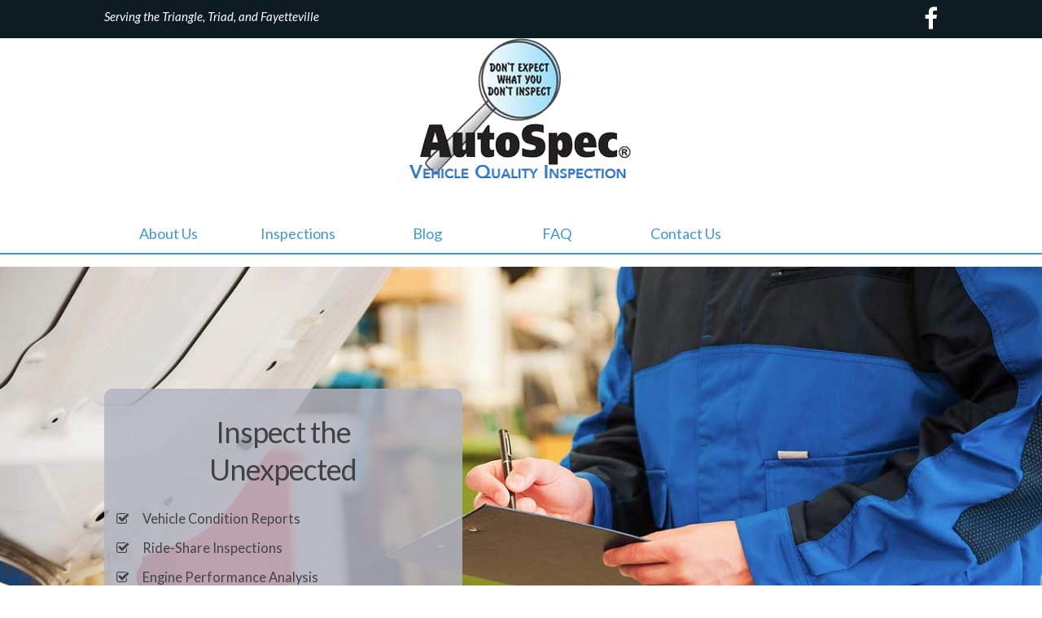

--- FILE ---
content_type: text/html; charset=UTF-8
request_url: https://vehicleexam.com/
body_size: 9033
content:
<!DOCTYPE html>
<html lang="en-US">
<head>
<meta charset="UTF-8">
<meta name="viewport" content="width=device-width, initial-scale=1">
<link rel="profile" href="http://gmpg.org/xfn/11">
<link rel="pingback" href="https://vehicleexam.com/xmlrpc.php">

<meta name='robots' content='index, follow, max-image-preview:large, max-snippet:-1, max-video-preview:-1' />
	<style>img:is([sizes="auto" i], [sizes^="auto," i]) { contain-intrinsic-size: 3000px 1500px }</style>
	
	<!-- This site is optimized with the Yoast SEO plugin v25.4 - https://yoast.com/wordpress/plugins/seo/ -->
	<title>Home - AutoSpec</title>
	<link rel="canonical" href="https://vehicleexam.com/" />
	<meta property="og:locale" content="en_US" />
	<meta property="og:type" content="website" />
	<meta property="og:title" content="Home - AutoSpec" />
	<meta property="og:description" content="Why You Need AutoSpec Long-term vehicle ownership is on the rise. More and more individuals and organizations are investing in car maintenance and used car purchases versus new car purchases. This means that vehicle inspections are increasingly important. Customers are flocking to have their cars inspected in order to prevent major repairs down the road. [&hellip;]" />
	<meta property="og:url" content="https://vehicleexam.com/" />
	<meta property="og:site_name" content="AutoSpec" />
	<meta property="article:modified_time" content="2020-11-08T20:56:36+00:00" />
	<meta name="twitter:card" content="summary_large_image" />
	<script type="application/ld+json" class="yoast-schema-graph">{"@context":"https://schema.org","@graph":[{"@type":"WebPage","@id":"https://vehicleexam.com/","url":"https://vehicleexam.com/","name":"Home - AutoSpec","isPartOf":{"@id":"https://vehicleexam.com/#website"},"about":{"@id":"https://vehicleexam.com/#organization"},"datePublished":"2016-04-25T02:11:10+00:00","dateModified":"2020-11-08T20:56:36+00:00","breadcrumb":{"@id":"https://vehicleexam.com/#breadcrumb"},"inLanguage":"en-US","potentialAction":[{"@type":"ReadAction","target":["https://vehicleexam.com/"]}]},{"@type":"BreadcrumbList","@id":"https://vehicleexam.com/#breadcrumb","itemListElement":[{"@type":"ListItem","position":1,"name":"Home"}]},{"@type":"WebSite","@id":"https://vehicleexam.com/#website","url":"https://vehicleexam.com/","name":"AutoSpec","description":"Serving the Triangle, Triad, and Fayetteville","publisher":{"@id":"https://vehicleexam.com/#organization"},"potentialAction":[{"@type":"SearchAction","target":{"@type":"EntryPoint","urlTemplate":"https://vehicleexam.com/?s={search_term_string}"},"query-input":{"@type":"PropertyValueSpecification","valueRequired":true,"valueName":"search_term_string"}}],"inLanguage":"en-US"},{"@type":"Organization","@id":"https://vehicleexam.com/#organization","name":"AutoSpec","url":"https://vehicleexam.com/","logo":{"@type":"ImageObject","inLanguage":"en-US","@id":"https://vehicleexam.com/#/schema/logo/image/","url":"https://vehicleexam.com/wp-content/uploads/2017/10/AutoSpec-Graphics1.tiff","contentUrl":"https://vehicleexam.com/wp-content/uploads/2017/10/AutoSpec-Graphics1.tiff","width":1,"height":1,"caption":"AutoSpec"},"image":{"@id":"https://vehicleexam.com/#/schema/logo/image/"}}]}</script>
	<!-- / Yoast SEO plugin. -->


<link rel='dns-prefetch' href='//fonts.googleapis.com' />
<link rel="alternate" type="application/rss+xml" title="AutoSpec &raquo; Feed" href="https://vehicleexam.com/feed/" />
<link rel="alternate" type="application/rss+xml" title="AutoSpec &raquo; Comments Feed" href="https://vehicleexam.com/comments/feed/" />
		<!-- This site uses the Google Analytics by ExactMetrics plugin v8.6.2 - Using Analytics tracking - https://www.exactmetrics.com/ -->
		<!-- Note: ExactMetrics is not currently configured on this site. The site owner needs to authenticate with Google Analytics in the ExactMetrics settings panel. -->
					<!-- No tracking code set -->
				<!-- / Google Analytics by ExactMetrics -->
		<script type="text/javascript">
/* <![CDATA[ */
window._wpemojiSettings = {"baseUrl":"https:\/\/s.w.org\/images\/core\/emoji\/16.0.1\/72x72\/","ext":".png","svgUrl":"https:\/\/s.w.org\/images\/core\/emoji\/16.0.1\/svg\/","svgExt":".svg","source":{"concatemoji":"https:\/\/vehicleexam.com\/wp-includes\/js\/wp-emoji-release.min.js?ver=6.8.3"}};
/*! This file is auto-generated */
!function(s,n){var o,i,e;function c(e){try{var t={supportTests:e,timestamp:(new Date).valueOf()};sessionStorage.setItem(o,JSON.stringify(t))}catch(e){}}function p(e,t,n){e.clearRect(0,0,e.canvas.width,e.canvas.height),e.fillText(t,0,0);var t=new Uint32Array(e.getImageData(0,0,e.canvas.width,e.canvas.height).data),a=(e.clearRect(0,0,e.canvas.width,e.canvas.height),e.fillText(n,0,0),new Uint32Array(e.getImageData(0,0,e.canvas.width,e.canvas.height).data));return t.every(function(e,t){return e===a[t]})}function u(e,t){e.clearRect(0,0,e.canvas.width,e.canvas.height),e.fillText(t,0,0);for(var n=e.getImageData(16,16,1,1),a=0;a<n.data.length;a++)if(0!==n.data[a])return!1;return!0}function f(e,t,n,a){switch(t){case"flag":return n(e,"\ud83c\udff3\ufe0f\u200d\u26a7\ufe0f","\ud83c\udff3\ufe0f\u200b\u26a7\ufe0f")?!1:!n(e,"\ud83c\udde8\ud83c\uddf6","\ud83c\udde8\u200b\ud83c\uddf6")&&!n(e,"\ud83c\udff4\udb40\udc67\udb40\udc62\udb40\udc65\udb40\udc6e\udb40\udc67\udb40\udc7f","\ud83c\udff4\u200b\udb40\udc67\u200b\udb40\udc62\u200b\udb40\udc65\u200b\udb40\udc6e\u200b\udb40\udc67\u200b\udb40\udc7f");case"emoji":return!a(e,"\ud83e\udedf")}return!1}function g(e,t,n,a){var r="undefined"!=typeof WorkerGlobalScope&&self instanceof WorkerGlobalScope?new OffscreenCanvas(300,150):s.createElement("canvas"),o=r.getContext("2d",{willReadFrequently:!0}),i=(o.textBaseline="top",o.font="600 32px Arial",{});return e.forEach(function(e){i[e]=t(o,e,n,a)}),i}function t(e){var t=s.createElement("script");t.src=e,t.defer=!0,s.head.appendChild(t)}"undefined"!=typeof Promise&&(o="wpEmojiSettingsSupports",i=["flag","emoji"],n.supports={everything:!0,everythingExceptFlag:!0},e=new Promise(function(e){s.addEventListener("DOMContentLoaded",e,{once:!0})}),new Promise(function(t){var n=function(){try{var e=JSON.parse(sessionStorage.getItem(o));if("object"==typeof e&&"number"==typeof e.timestamp&&(new Date).valueOf()<e.timestamp+604800&&"object"==typeof e.supportTests)return e.supportTests}catch(e){}return null}();if(!n){if("undefined"!=typeof Worker&&"undefined"!=typeof OffscreenCanvas&&"undefined"!=typeof URL&&URL.createObjectURL&&"undefined"!=typeof Blob)try{var e="postMessage("+g.toString()+"("+[JSON.stringify(i),f.toString(),p.toString(),u.toString()].join(",")+"));",a=new Blob([e],{type:"text/javascript"}),r=new Worker(URL.createObjectURL(a),{name:"wpTestEmojiSupports"});return void(r.onmessage=function(e){c(n=e.data),r.terminate(),t(n)})}catch(e){}c(n=g(i,f,p,u))}t(n)}).then(function(e){for(var t in e)n.supports[t]=e[t],n.supports.everything=n.supports.everything&&n.supports[t],"flag"!==t&&(n.supports.everythingExceptFlag=n.supports.everythingExceptFlag&&n.supports[t]);n.supports.everythingExceptFlag=n.supports.everythingExceptFlag&&!n.supports.flag,n.DOMReady=!1,n.readyCallback=function(){n.DOMReady=!0}}).then(function(){return e}).then(function(){var e;n.supports.everything||(n.readyCallback(),(e=n.source||{}).concatemoji?t(e.concatemoji):e.wpemoji&&e.twemoji&&(t(e.twemoji),t(e.wpemoji)))}))}((window,document),window._wpemojiSettings);
/* ]]> */
</script>
<style id='wp-emoji-styles-inline-css' type='text/css'>

	img.wp-smiley, img.emoji {
		display: inline !important;
		border: none !important;
		box-shadow: none !important;
		height: 1em !important;
		width: 1em !important;
		margin: 0 0.07em !important;
		vertical-align: -0.1em !important;
		background: none !important;
		padding: 0 !important;
	}
</style>
<link rel='stylesheet' id='wp-block-library-css' href='https://vehicleexam.com/wp-includes/css/dist/block-library/style.min.css?ver=6.8.3' type='text/css' media='all' />
<style id='classic-theme-styles-inline-css' type='text/css'>
/*! This file is auto-generated */
.wp-block-button__link{color:#fff;background-color:#32373c;border-radius:9999px;box-shadow:none;text-decoration:none;padding:calc(.667em + 2px) calc(1.333em + 2px);font-size:1.125em}.wp-block-file__button{background:#32373c;color:#fff;text-decoration:none}
</style>
<link rel='stylesheet' id='edd-blocks-css' href='https://vehicleexam.com/wp-content/plugins/easy-digital-downloads/includes/blocks/assets/css/edd-blocks.css?ver=3.4.0' type='text/css' media='all' />
<style id='global-styles-inline-css' type='text/css'>
:root{--wp--preset--aspect-ratio--square: 1;--wp--preset--aspect-ratio--4-3: 4/3;--wp--preset--aspect-ratio--3-4: 3/4;--wp--preset--aspect-ratio--3-2: 3/2;--wp--preset--aspect-ratio--2-3: 2/3;--wp--preset--aspect-ratio--16-9: 16/9;--wp--preset--aspect-ratio--9-16: 9/16;--wp--preset--color--black: #000000;--wp--preset--color--cyan-bluish-gray: #abb8c3;--wp--preset--color--white: #ffffff;--wp--preset--color--pale-pink: #f78da7;--wp--preset--color--vivid-red: #cf2e2e;--wp--preset--color--luminous-vivid-orange: #ff6900;--wp--preset--color--luminous-vivid-amber: #fcb900;--wp--preset--color--light-green-cyan: #7bdcb5;--wp--preset--color--vivid-green-cyan: #00d084;--wp--preset--color--pale-cyan-blue: #8ed1fc;--wp--preset--color--vivid-cyan-blue: #0693e3;--wp--preset--color--vivid-purple: #9b51e0;--wp--preset--gradient--vivid-cyan-blue-to-vivid-purple: linear-gradient(135deg,rgba(6,147,227,1) 0%,rgb(155,81,224) 100%);--wp--preset--gradient--light-green-cyan-to-vivid-green-cyan: linear-gradient(135deg,rgb(122,220,180) 0%,rgb(0,208,130) 100%);--wp--preset--gradient--luminous-vivid-amber-to-luminous-vivid-orange: linear-gradient(135deg,rgba(252,185,0,1) 0%,rgba(255,105,0,1) 100%);--wp--preset--gradient--luminous-vivid-orange-to-vivid-red: linear-gradient(135deg,rgba(255,105,0,1) 0%,rgb(207,46,46) 100%);--wp--preset--gradient--very-light-gray-to-cyan-bluish-gray: linear-gradient(135deg,rgb(238,238,238) 0%,rgb(169,184,195) 100%);--wp--preset--gradient--cool-to-warm-spectrum: linear-gradient(135deg,rgb(74,234,220) 0%,rgb(151,120,209) 20%,rgb(207,42,186) 40%,rgb(238,44,130) 60%,rgb(251,105,98) 80%,rgb(254,248,76) 100%);--wp--preset--gradient--blush-light-purple: linear-gradient(135deg,rgb(255,206,236) 0%,rgb(152,150,240) 100%);--wp--preset--gradient--blush-bordeaux: linear-gradient(135deg,rgb(254,205,165) 0%,rgb(254,45,45) 50%,rgb(107,0,62) 100%);--wp--preset--gradient--luminous-dusk: linear-gradient(135deg,rgb(255,203,112) 0%,rgb(199,81,192) 50%,rgb(65,88,208) 100%);--wp--preset--gradient--pale-ocean: linear-gradient(135deg,rgb(255,245,203) 0%,rgb(182,227,212) 50%,rgb(51,167,181) 100%);--wp--preset--gradient--electric-grass: linear-gradient(135deg,rgb(202,248,128) 0%,rgb(113,206,126) 100%);--wp--preset--gradient--midnight: linear-gradient(135deg,rgb(2,3,129) 0%,rgb(40,116,252) 100%);--wp--preset--font-size--small: 13px;--wp--preset--font-size--medium: 20px;--wp--preset--font-size--large: 36px;--wp--preset--font-size--x-large: 42px;--wp--preset--spacing--20: 0.44rem;--wp--preset--spacing--30: 0.67rem;--wp--preset--spacing--40: 1rem;--wp--preset--spacing--50: 1.5rem;--wp--preset--spacing--60: 2.25rem;--wp--preset--spacing--70: 3.38rem;--wp--preset--spacing--80: 5.06rem;--wp--preset--shadow--natural: 6px 6px 9px rgba(0, 0, 0, 0.2);--wp--preset--shadow--deep: 12px 12px 50px rgba(0, 0, 0, 0.4);--wp--preset--shadow--sharp: 6px 6px 0px rgba(0, 0, 0, 0.2);--wp--preset--shadow--outlined: 6px 6px 0px -3px rgba(255, 255, 255, 1), 6px 6px rgba(0, 0, 0, 1);--wp--preset--shadow--crisp: 6px 6px 0px rgba(0, 0, 0, 1);}:where(.is-layout-flex){gap: 0.5em;}:where(.is-layout-grid){gap: 0.5em;}body .is-layout-flex{display: flex;}.is-layout-flex{flex-wrap: wrap;align-items: center;}.is-layout-flex > :is(*, div){margin: 0;}body .is-layout-grid{display: grid;}.is-layout-grid > :is(*, div){margin: 0;}:where(.wp-block-columns.is-layout-flex){gap: 2em;}:where(.wp-block-columns.is-layout-grid){gap: 2em;}:where(.wp-block-post-template.is-layout-flex){gap: 1.25em;}:where(.wp-block-post-template.is-layout-grid){gap: 1.25em;}.has-black-color{color: var(--wp--preset--color--black) !important;}.has-cyan-bluish-gray-color{color: var(--wp--preset--color--cyan-bluish-gray) !important;}.has-white-color{color: var(--wp--preset--color--white) !important;}.has-pale-pink-color{color: var(--wp--preset--color--pale-pink) !important;}.has-vivid-red-color{color: var(--wp--preset--color--vivid-red) !important;}.has-luminous-vivid-orange-color{color: var(--wp--preset--color--luminous-vivid-orange) !important;}.has-luminous-vivid-amber-color{color: var(--wp--preset--color--luminous-vivid-amber) !important;}.has-light-green-cyan-color{color: var(--wp--preset--color--light-green-cyan) !important;}.has-vivid-green-cyan-color{color: var(--wp--preset--color--vivid-green-cyan) !important;}.has-pale-cyan-blue-color{color: var(--wp--preset--color--pale-cyan-blue) !important;}.has-vivid-cyan-blue-color{color: var(--wp--preset--color--vivid-cyan-blue) !important;}.has-vivid-purple-color{color: var(--wp--preset--color--vivid-purple) !important;}.has-black-background-color{background-color: var(--wp--preset--color--black) !important;}.has-cyan-bluish-gray-background-color{background-color: var(--wp--preset--color--cyan-bluish-gray) !important;}.has-white-background-color{background-color: var(--wp--preset--color--white) !important;}.has-pale-pink-background-color{background-color: var(--wp--preset--color--pale-pink) !important;}.has-vivid-red-background-color{background-color: var(--wp--preset--color--vivid-red) !important;}.has-luminous-vivid-orange-background-color{background-color: var(--wp--preset--color--luminous-vivid-orange) !important;}.has-luminous-vivid-amber-background-color{background-color: var(--wp--preset--color--luminous-vivid-amber) !important;}.has-light-green-cyan-background-color{background-color: var(--wp--preset--color--light-green-cyan) !important;}.has-vivid-green-cyan-background-color{background-color: var(--wp--preset--color--vivid-green-cyan) !important;}.has-pale-cyan-blue-background-color{background-color: var(--wp--preset--color--pale-cyan-blue) !important;}.has-vivid-cyan-blue-background-color{background-color: var(--wp--preset--color--vivid-cyan-blue) !important;}.has-vivid-purple-background-color{background-color: var(--wp--preset--color--vivid-purple) !important;}.has-black-border-color{border-color: var(--wp--preset--color--black) !important;}.has-cyan-bluish-gray-border-color{border-color: var(--wp--preset--color--cyan-bluish-gray) !important;}.has-white-border-color{border-color: var(--wp--preset--color--white) !important;}.has-pale-pink-border-color{border-color: var(--wp--preset--color--pale-pink) !important;}.has-vivid-red-border-color{border-color: var(--wp--preset--color--vivid-red) !important;}.has-luminous-vivid-orange-border-color{border-color: var(--wp--preset--color--luminous-vivid-orange) !important;}.has-luminous-vivid-amber-border-color{border-color: var(--wp--preset--color--luminous-vivid-amber) !important;}.has-light-green-cyan-border-color{border-color: var(--wp--preset--color--light-green-cyan) !important;}.has-vivid-green-cyan-border-color{border-color: var(--wp--preset--color--vivid-green-cyan) !important;}.has-pale-cyan-blue-border-color{border-color: var(--wp--preset--color--pale-cyan-blue) !important;}.has-vivid-cyan-blue-border-color{border-color: var(--wp--preset--color--vivid-cyan-blue) !important;}.has-vivid-purple-border-color{border-color: var(--wp--preset--color--vivid-purple) !important;}.has-vivid-cyan-blue-to-vivid-purple-gradient-background{background: var(--wp--preset--gradient--vivid-cyan-blue-to-vivid-purple) !important;}.has-light-green-cyan-to-vivid-green-cyan-gradient-background{background: var(--wp--preset--gradient--light-green-cyan-to-vivid-green-cyan) !important;}.has-luminous-vivid-amber-to-luminous-vivid-orange-gradient-background{background: var(--wp--preset--gradient--luminous-vivid-amber-to-luminous-vivid-orange) !important;}.has-luminous-vivid-orange-to-vivid-red-gradient-background{background: var(--wp--preset--gradient--luminous-vivid-orange-to-vivid-red) !important;}.has-very-light-gray-to-cyan-bluish-gray-gradient-background{background: var(--wp--preset--gradient--very-light-gray-to-cyan-bluish-gray) !important;}.has-cool-to-warm-spectrum-gradient-background{background: var(--wp--preset--gradient--cool-to-warm-spectrum) !important;}.has-blush-light-purple-gradient-background{background: var(--wp--preset--gradient--blush-light-purple) !important;}.has-blush-bordeaux-gradient-background{background: var(--wp--preset--gradient--blush-bordeaux) !important;}.has-luminous-dusk-gradient-background{background: var(--wp--preset--gradient--luminous-dusk) !important;}.has-pale-ocean-gradient-background{background: var(--wp--preset--gradient--pale-ocean) !important;}.has-electric-grass-gradient-background{background: var(--wp--preset--gradient--electric-grass) !important;}.has-midnight-gradient-background{background: var(--wp--preset--gradient--midnight) !important;}.has-small-font-size{font-size: var(--wp--preset--font-size--small) !important;}.has-medium-font-size{font-size: var(--wp--preset--font-size--medium) !important;}.has-large-font-size{font-size: var(--wp--preset--font-size--large) !important;}.has-x-large-font-size{font-size: var(--wp--preset--font-size--x-large) !important;}
:where(.wp-block-post-template.is-layout-flex){gap: 1.25em;}:where(.wp-block-post-template.is-layout-grid){gap: 1.25em;}
:where(.wp-block-columns.is-layout-flex){gap: 2em;}:where(.wp-block-columns.is-layout-grid){gap: 2em;}
:root :where(.wp-block-pullquote){font-size: 1.5em;line-height: 1.6;}
</style>
<link rel='stylesheet' id='edd-styles-css' href='https://vehicleexam.com/wp-content/plugins/easy-digital-downloads/assets/css/edd.min.css?ver=3.4.0' type='text/css' media='all' />
<link rel='stylesheet' id='wp-components-css' href='https://vehicleexam.com/wp-includes/css/dist/components/style.min.css?ver=6.8.3' type='text/css' media='all' />
<link rel='stylesheet' id='godaddy-styles-css' href='https://vehicleexam.com/wp-content/mu-plugins/vendor/wpex/godaddy-launch/includes/Dependencies/GoDaddy/Styles/build/latest.css?ver=2.0.2' type='text/css' media='all' />
<link rel='stylesheet' id='autospec-style-css' href='https://vehicleexam.com/wp-content/themes/autospec/style.css?ver=2.2' type='text/css' media='all' />
<link rel='stylesheet' id='fontawesome-css' href='https://vehicleexam.com/wp-content/themes/autospec/bower_components/font-awesome/css/font-awesome.min.css?ver=6.8.3' type='text/css' media='all' />
<link rel='stylesheet' id='lato-css' href='https://fonts.googleapis.com/css?family=Lato%3A400%2C400italic&#038;ver=6.8.3' type='text/css' media='all' />
<script type="text/javascript" src="https://vehicleexam.com/wp-includes/js/jquery/jquery.min.js?ver=3.7.1" id="jquery-core-js"></script>
<script type="text/javascript" src="https://vehicleexam.com/wp-includes/js/jquery/jquery-migrate.min.js?ver=3.4.1" id="jquery-migrate-js"></script>
<link rel="https://api.w.org/" href="https://vehicleexam.com/wp-json/" /><link rel="alternate" title="JSON" type="application/json" href="https://vehicleexam.com/wp-json/wp/v2/pages/4" /><link rel="EditURI" type="application/rsd+xml" title="RSD" href="https://vehicleexam.com/xmlrpc.php?rsd" />
<meta name="generator" content="WordPress 6.8.3" />
<link rel='shortlink' href='https://vehicleexam.com/' />
<link rel="alternate" title="oEmbed (JSON)" type="application/json+oembed" href="https://vehicleexam.com/wp-json/oembed/1.0/embed?url=https%3A%2F%2Fvehicleexam.com%2F" />
<link rel="alternate" title="oEmbed (XML)" type="text/xml+oembed" href="https://vehicleexam.com/wp-json/oembed/1.0/embed?url=https%3A%2F%2Fvehicleexam.com%2F&#038;format=xml" />
<meta name="generator" content="Easy Digital Downloads v3.4.0" />
<style type="text/css">.recentcomments a{display:inline !important;padding:0 !important;margin:0 !important;}</style></head>

<body class="home wp-singular page-template-default page page-id-4 wp-theme-autospec edd-js-none">
	<a class="skip-link screen-reader-text" href="#content">Skip to content</a>

	<header class="site-header" role="banner">
		<div class="upper-banner">
			<div class="container">
				<div class="u-pull-left">
					<p class="site-description"><em>Serving the Triangle, Triad, and Fayetteville</em></p>
				</div><!--ends pull-left-->
				<div class="u-pull-right">
					<p class="facebook"><a href="https://facebook.com/autospecinspections/" target="_blank"><span class="fa fa-facebook"></span></a></p>
				</div><!--ends pull-right-->
			</div><!--ends container-->
		</div><!--ends upper-banner-->
		<div class="container">
			<div class="site-branding">
				<a href="https://vehicleexam.com"><img src="https://vehicleexam.com/wp-content/themes/autospec/images/Logo-text-rev.png" alt="Serving the Triangle, Triad, and Fayetteville"></a>
			</div><!--ends site-branding-->
			<nav class="main-navigation" role="navigation">
				<button class="menu-toggle" aria-controls="primary-menu" aria-expanded="false">Menu</button>
				<ul id="primary-menu" class="menu"><li id="menu-item-26" class="menu-item menu-item-type-post_type menu-item-object-page menu-item-26"><a href="https://vehicleexam.com/about-us/">About Us</a></li>
<li id="menu-item-27" class="menu-item menu-item-type-post_type menu-item-object-page menu-item-27"><a href="https://vehicleexam.com/inspections/">Inspections</a></li>
<li id="menu-item-1303" class="menu-item menu-item-type-post_type menu-item-object-page menu-item-1303"><a href="https://vehicleexam.com/blog/">Blog</a></li>
<li id="menu-item-25" class="menu-item menu-item-type-post_type menu-item-object-page menu-item-25"><a href="https://vehicleexam.com/faq/">FAQ</a></li>
<li id="menu-item-24" class="menu-item menu-item-type-post_type menu-item-object-page menu-item-24"><a href="https://vehicleexam.com/contact-us/">Contact Us</a></li>
</ul>			</nav>
		</div><!--ends container-->
	</header>

	<div id="content" class="site-content">

<main class="site-main twelve columns" role="main">
    <section id="hero" class="front-page-block">
                    <div class="container">
                <aside>
                    <blockquote>
<h3>Inspect the Unexpected</h3>
</blockquote>
<ul>
<li>Vehicle Condition Reports</li>
<li>Ride-Share Inspections</li>
<li>Engine Performance Analysis</li>
<li>Lemon Car Inspections</li>
<li>End-of-Warranty</li>
<li>Pre-Trip Inspections</li>
</ul>
                </aside>
            </div>
            </section>
    <section class="front-page-block">
        <div class="container">
            <h2 style="text-align: left;">Why You Need AutoSpec</h2>
<p>Long-term vehicle ownership is on the rise. More and more individuals and organizations are investing in car maintenance and used car purchases versus new car purchases. This means that vehicle inspections are increasingly important. Customers are flocking to have their cars inspected in order to prevent major repairs down the road. Businesses are aware of how poor vehicle performance can increase the downtime of company vehicles, thus reducing productivity.</p>
<p>By choosing AutoSpec, you will receive an on-site, unbiased evaluation of your vehicle. The inspections are performed by ASE-Certified inspectors with a minimum of 5-years of hands-on experience. The diagnostic equipment used to perform your vehicle inspection is the latest, high-quality equipment available. And finally, you will typically have your vehicle inspection report within 24 to 48 hours. We know that your car’s safety and performance are important to you, your family, or your business.</p>
<p>The owner of the company is one of a handful of people in the country and the first automotive inspector/consultant to be certified in thermal imaging, vibration analysis and airborne ultrasound detection. These certifications are in addition to being ASE certified in Advanced Engine Performance.</p>
<p>We are the first company to introduce the following to the vehicle inspection industry&#8230;</p>
<p>• Relative compression testing<span class="Apple-converted-space"> </span></p>
<p>• Engine volumetric efficiency testing<span class="Apple-converted-space"> </span></p>
<p>• Specific tools to detect cylinder head gasket issues.</p>
<p>• Thermal imaging cameras</p>
<p>• The use of moisture meters</p>
<p>• Airborne ultrasound detection<span class="Apple-converted-space">  </span>equipment<span class="Apple-converted-space"> </span></p>
<p>• Vibration analysis<span class="Apple-converted-space"> </span></p>
<p>• The use of accelerometers and pressure transducers</p>
<p>• Five gas analysis</p>
<p>• Pre-Purchase Inspection Manual</p>
<p>&nbsp;</p>
        </div><!--ends container-->
    </section>
        <section class="front-page-block">
        <div class="container">
                            <h2>Our Certifications and Affiliations</h2>
                        <div id="certifications">
                                    <div class="certification-item">
                        <img width="300" height="28" src="https://vehicleexam.com/wp-content/uploads/2016/05/bp_fuel_gray-300x28.png" class="attachment-full size-full" alt="BP Fuel Certification" decoding="async" loading="lazy" />                    </div><!--ends certification-item-->
                                    <div class="certification-item">
                        <img width="226" height="65" src="https://vehicleexam.com/wp-content/uploads/2016/05/MapBox.png" class="attachment-full size-full" alt="Motorist Assurance Program Certification" decoding="async" loading="lazy" />                    </div><!--ends certification-item-->
                                    <div class="certification-item">
                        <img width="116" height="80" src="https://vehicleexam.com/wp-content/uploads/2016/05/iatn.png" class="attachment-full size-full" alt="IATN Certification" decoding="async" loading="lazy" />                    </div><!--ends certification-item-->
                                    <div class="certification-item">
                        <img width="222" height="100" src="https://vehicleexam.com/wp-content/uploads/2016/05/nmvtis.png" class="attachment-full size-full" alt="NMVTS Certification" decoding="async" loading="lazy" />                    </div><!--ends certification-item-->
                                    <div class="certification-item">
                        <img width="247" height="93" src="https://vehicleexam.com/wp-content/uploads/2016/05/ase.jpg" class="attachment-full size-full" alt="ASE Certification" decoding="async" loading="lazy" />                    </div><!--ends certification-item-->
                            </div><!--ends #certifications-->
        </div><!--ends container-->
    </section>
            <section class="front-page-block">
        <div class="container">
                            <h2>What Our Customers Are Saying</h2>
                        <div id="testimonials" class="cycle-slideshow" data-cyce-timeout="2000" data-cycle-slides="article" data-cycle-auto-height="calc">
                                    <article class="post-2395 testimonial type-testimonial status-publish hentry">
                        <div class="testimonial-content">
                            <p>Dexter was invaluable in my car hunt. His fee was reasonable, his inspection was detailed, and he really looked out for me in an unbiased way. Quality and Thoroughness. That is what comes to mind when I think of AutoSpec.</p>
<p>&nbsp;</p>
                        </div><!--ends testimonial-->
                        <footer class="testimonial-name">
                            <p><span class="fa fa-user"></span>MW</p>                        </footer><!--ends testimonial-name-->
                    </article>
                                    <article class="post-2392 testimonial type-testimonial status-publish hentry">
                        <div class="testimonial-content">
                            <p><span class="r-iUpm3OfdKwc4"><span class="review-full-text">What a great experience! I hired AutoSpec to conduct a pre-purchase inspection for me since I am an out-of-town buyer. Dexter was responsive, thorough, courteous and professional. He was able to inspect the vehicle on very short notice, he found things that I would have never found on my own, and he quickly provided a comprehensive report with 55 photos, and explained to me the most important findings. I would recommend AutoSpec without hesitation. The results exceeded my expectations.</span></span></p>
                        </div><!--ends testimonial-->
                        <footer class="testimonial-name">
                            <p><span class="fa fa-user"></span>GO</p>                        </footer><!--ends testimonial-name-->
                    </article>
                                    <article class="post-2390 testimonial type-testimonial status-publish hentry">
                        <div class="testimonial-content">
                            <p>Hello&#8230;I wanted to let you know that the mobile mechanic, Dexter, was the bomb! Courteous and professional, I definitely can say I felt like he was a good call.</p>
<p>Thanks for the recommendation.</p>
<p>&nbsp;</p>
                        </div><!--ends testimonial-->
                        <footer class="testimonial-name">
                            <p><span class="fa fa-user"></span>JB</p>                        </footer><!--ends testimonial-name-->
                    </article>
                                    <article class="post-2388 testimonial type-testimonial status-publish hentry">
                        <div class="testimonial-content">
                            <div>Autospec was recommended to us by a relative for a pre-purchase inspection of a 2014 Lexus ES 350. This was a major purchase and we wanted to be absolutely sure about it. When Dexter arrived at the dealership he was prompt and very professional. He test drove and inspected the vehicle and found it to be in very good condition. There were some minor accessory issues that we would have surely overlooked without Dexter&#8217;s observations. He  was concerned about a few operational issues that were considered to be standard on that vehicle. He explained the issues to us in a manner that we could understand.The dealer agreed and rectified ALL of our concerns. Thanks to Dexter and his expertise we are very confident in our purchase and would recommend Autospec to all our family and friends.</div>
                        </div><!--ends testimonial-->
                        <footer class="testimonial-name">
                            <p><span class="fa fa-user"></span>CT</p>                        </footer><!--ends testimonial-name-->
                    </article>
                                    <article class="post-2385 testimonial type-testimonial status-publish hentry">
                        <div class="testimonial-content">
                            <div>
<p>Recently when discovering there was an issue with my alternator, I had an aftermarket replacement installed that failed after two weeks. The alternator was replaced by the parts store but failed yet a second time. Dexter with Auto Spec  was contacted in order to get a 2nd opinion.  Dexter was able to diagnose the problem in a quick and efficient manner, discovering that the alternator was re manufactured improperly. Installation of a factory alternator resolved the problem. Thanks for helping with a resolution to this problem.</p>
</div>
                        </div><!--ends testimonial-->
                        <footer class="testimonial-name">
                            <p><span class="fa fa-user"></span>EW</p>                        </footer><!--ends testimonial-name-->
                    </article>
                            </div><!--ends #testimonials-->
        </div><!--ends container-->
    </section>
    </main>


	</div><!-- #content -->

	<footer class="site-footer" role="contentinfo">
		<div class="container">
						<a href="https://vehicleexam.com/inspections/"><h5 class="footer-cta"><em>Schedule Your Inspection</em></h5></a>
			<nav class="footer-navigation u-cf"><ul id="footer-nav" class="menu"><li id="menu-item-584" class="menu-item menu-item-type-post_type menu-item-object-page menu-item-584"><a href="https://vehicleexam.com/disclaimer/">Disclaimer</a></li>
<li id="menu-item-1460" class="menu-item menu-item-type-post_type menu-item-object-page menu-item-privacy-policy menu-item-1460"><a rel="privacy-policy" href="https://vehicleexam.com/privacy-policy/">Privacy Policy</a></li>
<li id="menu-item-32" class="menu-item menu-item-type-post_type menu-item-object-page menu-item-32"><a href="https://vehicleexam.com/inspections/">Inspections</a></li>
<li id="menu-item-29" class="menu-item menu-item-type-post_type menu-item-object-page menu-item-29"><a href="https://vehicleexam.com/contact-us/">Contact Us</a></li>
<li id="menu-item-30" class="menu-item menu-item-type-post_type menu-item-object-page menu-item-30"><a href="https://vehicleexam.com/faq/">FAQ</a></li>
</ul></nav>			<div class="site-info row">
				<p class="six columns">Copyright &copy; 2026 by AutoSpec. All Rights Reserved.</p>
				<p class="six columns">Designed and Developed by  <a href="https://www.davidbrown-portfolio.com" rel="designer" target="_blank">David Brown</a></p>
			</div><!-- .site-info -->
		</div><!--ends container-->
	</footer>

<script type="speculationrules">
{"prefetch":[{"source":"document","where":{"and":[{"href_matches":"\/*"},{"not":{"href_matches":["\/wp-*.php","\/wp-admin\/*","\/wp-content\/uploads\/*","\/wp-content\/*","\/wp-content\/plugins\/*","\/wp-content\/themes\/autospec\/*","\/*\\?(.+)","\/checkout-2\/*"]}},{"not":{"selector_matches":"a[rel~=\"nofollow\"]"}},{"not":{"selector_matches":".no-prefetch, .no-prefetch a"}}]},"eagerness":"conservative"}]}
</script>
	<style>.edd-js-none .edd-has-js, .edd-js .edd-no-js, body.edd-js input.edd-no-js { display: none; }</style>
	<script>/* <![CDATA[ */(function(){var c = document.body.classList;c.remove('edd-js-none');c.add('edd-js');})();/* ]]> */</script>
	<script type="text/javascript" id="edd-ajax-js-extra">
/* <![CDATA[ */
var edd_scripts = {"ajaxurl":"https:\/\/vehicleexam.com\/wp-admin\/admin-ajax.php","position_in_cart":"","has_purchase_links":"0","already_in_cart_message":"You have already added this item to your cart","empty_cart_message":"Your cart is empty","loading":"Loading","select_option":"Please select an option","is_checkout":"0","default_gateway":"","redirect_to_checkout":"0","checkout_page":"https:\/\/vehicleexam.com\/?page_id=1449","permalinks":"1","quantities_enabled":"","taxes_enabled":"0","current_page":"4"};
/* ]]> */
</script>
<script type="text/javascript" src="https://vehicleexam.com/wp-content/plugins/easy-digital-downloads/assets/js/edd-ajax.js?ver=3.4.0" id="edd-ajax-js"></script>
<script type="text/javascript" src="https://vehicleexam.com/wp-content/themes/autospec/assets/dist/js/main.min.js?ver=1" id="autospec-js-js"></script>
<script type="text/javascript" src="https://vehicleexam.com/wp-content/themes/autospec/bower_components/modernizr-custom-build/modernizr-custom.js?ver=1" id="modernizr-js"></script>
<script type="text/javascript" src="https://vehicleexam.com/wp-content/themes/autospec/bower_components/jquery-cycle2/build/jquery.cycle2.min.js?ver=1" id="jquery-cycle-js"></script>

</body>
</html>


--- FILE ---
content_type: text/css
request_url: https://vehicleexam.com/wp-content/themes/autospec/style.css?ver=2.2
body_size: 5304
content:
/*!
Theme Name: autospec
Theme URI: http://underscores.me/
Author: David Brown
Author URI: https://www.davidbrown-portfolio.com
Description: Custom theme: autospec, developed by David Brown
Version: 2.2
License: GNU General Public License v2 or later
License URI: http://www.gnu.org/licenses/gpl-2.0.html
Text Domain: autospec
Tags:

This theme, like WordPress, is licensed under the GPL.
Use it to make something cool, have fun, and share what you've learned with others.

autospec is based on Underscores http://underscores.me/, (C) 2012-2015 Automattic, Inc.
Underscores is distributed under the terms of the GNU GPL v2 or later.

Normalizing styles have been helped along thanks to the fine work of
Nicolas Gallagher and Jonathan Neal http://necolas.github.com/normalize.css/
*//*!
* Skeleton V2.0.4
* Copyright 2014, Dave Gamache
* www.getskeleton.com
* Free to use under the MIT license.
* http://www.opensource.org/licenses/mit-license.php
* 12/9/2014
* Sass Version by Seth Coelen https://github.com/whatsnewsaes
*/html{font-family:sans-serif;-webkit-text-size-adjust:100%;-ms-text-size-adjust:100%;-webkit-font-smoothing:antialiased}body{margin:0}article,aside,details,figcaption,figure,footer,header,main,menu,nav,section,summary{display:block}audio,canvas,progress,video{display:inline-block;vertical-align:baseline}audio:not([controls]){display:none;height:0}[hidden],template{display:none}a{background-color:transparent}a:active,a:hover{outline:0}abbr[title]{border-bottom:1px dotted}b,strong{font-weight:bold}dfn{font-style:italic}h1{font-size:2em;margin:.67em 0}mark{background:#ff0;color:#000}small{font-size:80%}sub,sup{font-size:75%;line-height:0;position:relative;vertical-align:baseline}sup{top:-0.5em}sub{bottom:-0.25em}img{border:0}svg:not(:root){overflow:hidden}figure{margin:1em 40px}hr{box-sizing:content-box;height:0}pre{overflow:auto}code,kbd,pre,samp{font-family:monospace,monospace;font-size:1em}button,input,optgroup,select,textarea{color:inherit;font:inherit;margin:0}button{overflow:visible}button,select{text-transform:none}button,html input[type=button],input[type=reset],input[type=submit]{-webkit-appearance:button;cursor:pointer}button[disabled],html input[disabled]{cursor:default}button::-moz-focus-inner,input::-moz-focus-inner{border:0;padding:0}input{line-height:normal}input[type=checkbox],input[type=radio]{box-sizing:border-box;padding:0}input[type=number]::-webkit-inner-spin-button,input[type=number]::-webkit-outer-spin-button{height:auto}input[type=search]{-webkit-appearance:textfield;box-sizing:content-box}input[type=search]::-webkit-search-cancel-button,input[type=search]::-webkit-search-decoration{-webkit-appearance:none}fieldset{border:1px solid silver;margin:0 2px;padding:.35em .625em .75em}legend{border:0;padding:0}textarea{overflow:auto}optgroup{font-weight:bold}table{border-collapse:collapse;border-spacing:0}td,th{padding:0}/*! normalize.css v3.0.3 | MIT License | github.com/necolas/normalize.css */html{font-family:sans-serif;-ms-text-size-adjust:100%;-webkit-text-size-adjust:100%}body{margin:0}article,aside,details,figcaption,figure,footer,header,hgroup,main,menu,nav,section,summary{display:block}audio,canvas,progress,video{display:inline-block;vertical-align:baseline}audio:not([controls]){display:none;height:0}[hidden],template{display:none}a{background-color:transparent}a:active{outline:0}a:hover{outline:0}abbr[title]{border-bottom:1px dotted}b,strong{font-weight:bold}dfn{font-style:italic}h1{font-size:2em;margin:.67em 0}mark{background:#ff0;color:#000}small{font-size:80%}sub,sup{font-size:75%;line-height:0;position:relative;vertical-align:baseline}sup{top:-0.5em}sub{bottom:-0.25em}img{border:0}svg:not(:root){overflow:hidden}figure{margin:1em 40px}hr{box-sizing:content-box;height:0}pre{overflow:auto}code,kbd,pre,samp{font-family:monospace,monospace;font-size:1em}button,input,optgroup,select,textarea{color:inherit;font:inherit;margin:0}button{overflow:visible}button,select{text-transform:none}button,html input[type=button],input[type=reset],input[type=submit]{-webkit-appearance:button;cursor:pointer}button[disabled],html input[disabled]{cursor:default}button::-moz-focus-inner,input::-moz-focus-inner{border:0;padding:0}input{line-height:normal}input[type=checkbox],input[type=radio]{box-sizing:border-box;padding:0}input[type=number]::-webkit-inner-spin-button,input[type=number]::-webkit-outer-spin-button{height:auto}input[type=search]{-webkit-appearance:textfield;box-sizing:content-box}input[type=search]::-webkit-search-cancel-button,input[type=search]::-webkit-search-decoration{-webkit-appearance:none}fieldset{border:1px solid silver;margin:0 2px;padding:.35em .625em .75em}legend{border:0;padding:0}textarea{overflow:auto}optgroup{font-weight:bold}table{border-collapse:collapse;border-spacing:0}td,th{padding:0}html{font-size:62.5%;height:100%}body{font-size:1.5em;line-height:1.6;font-weight:400;height:100%;font-family:"Lato",sans-serif;color:#424243}.site-main,.widget-area{margin-top:1em}#content{min-height:100%}a{color:#3e96e0}a:hover{color:#288adc}a{color:#3e96e0;-webkit-transition:color .2s ease-in-out;-moz-transition:color .2s ease-in-out;-o-transition:color .2s ease-in-out;-ms-transition:color .2s ease-in-out;transition:color .2s ease-in-out}a:visited{color:#3591df}a:hover,a:focus,a:active{color:#288adc}a:hover,a:active{outline:0;color:#217dca}hr{margin-top:3rem;margin-bottom:3.5rem;border-width:0;border-top:1px solid #e1e1e1}img{max-width:100%;height:auto}.u-full-width{width:100%;box-sizing:border-box}.u-max-full-width{max-width:100%;box-sizing:border-box}.u-pull-right{float:right}.u-pull-left{float:left}h1,h2,h3,h4,h5,h6{margin-top:0;margin-bottom:2rem;font-weight:300}h1,.h1{font-size:4rem;line-height:1.2;letter-spacing:-0.1rem}h2,.h2{font-size:3.6rem;line-height:1.25;letter-spacing:-0.1rem}h3,.h3{font-size:3rem;line-height:1.3;letter-spacing:-0.1rem}h4,.h4{font-size:2.4rem;line-height:1.35;letter-spacing:-0.08rem}h5,.h5{font-size:1.8rem;line-height:1.5;letter-spacing:-0.05rem}h6,.h6{font-size:1.5rem;line-height:1.6;letter-spacing:0}@media(min-width: 550px){h1{font-size:5rem}h2{font-size:4.2rem}h3{font-size:3.6rem}h4{font-size:3rem}h5{font-size:2.4rem}h6{font-size:1.5rem}}p{margin-top:0}.container{position:relative;width:100%;max-width:1100px;margin:0 auto;padding:0 20px;box-sizing:border-box}.column,.columns{width:100%;float:left;box-sizing:border-box}@media(min-width: 400px){.container{width:85%;padding:0}}@media(min-width: 550px){.container{width:80%}.column,.columns{margin-left:4%}.column:first-child,.columns:first-child{margin-left:0}.one.column,.one.columns{width:4.6666666667%}.two.columns{width:13.3333333333%}.three.columns{width:22%}.four.columns{width:30.6666666667%}.five.columns{width:39.3333333333%}.six.columns{width:48%}.seven.columns{width:56.6666666667%}.eight.columns{width:65.3333333333%}.nine.columns{width:74%}.ten.columns{width:82.6666666667%}.eleven.columns{width:91.3333333333%}.twelve.columns{width:100%;margin-left:0}.one-third.column{width:30.6666666667%}.two-thirds.column{width:65.3333333333%}.one-half.column{width:48%}.offset-by-one.column,.offset-by-one.columns{margin-left:8.6666666667%}.offset-by-two.column,.offset-by-two.columns{margin-left:17.3333333333%}.offset-by-three.column,.offset-by-three.columns{margin-left:26%}.offset-by-four.column,.offset-by-four.columns{margin-left:34.6666666667%}.offset-by-five.column,.offset-by-five.columns{margin-left:43.3333333333%}.offset-by-six.column,.offset-by-six.columns{margin-left:52%}.offset-by-seven.column,.offset-by-seven.columns{margin-left:60.6666666667%}.offset-by-eight.column,.offset-by-eight.columns{margin-left:69.3333333333%}.offset-by-nine.column,.offset-by-nine.columns{margin-left:78%}.offset-by-ten.column,.offset-by-ten.columns{margin-left:86.6666666667%}.offset-by-eleven.column,.offset-by-eleven.columns{margin-left:95.3333333333%}.offset-by-one-third.column,.offset-by-one-third.columns{margin-left:34.6666666667%}.offset-by-two-thirds.column,.offset-by-two-thirds.columns{margin-left:69.3333333333%}.offset-by-one-half.column,.offset-by-one-half.column{margin-left:52%}}.container:after,.row:after,.u-cf{content:"";display:table;clear:both}.button,button{display:inline-block;height:38px;padding:0 30px;color:#424243;text-align:center;font-size:11px;font-weight:600;line-height:38px;letter-spacing:.1rem;text-transform:uppercase;text-decoration:none;white-space:nowrap;background-color:transparent;border-radius:4px;border:1px solid #3e96e0;cursor:pointer;box-sizing:border-box}input[type=submit],input[type=reset],input[type=button],input.edd-submit.button{display:inline-block;height:38px;padding:0 30px;color:#424243;text-align:center;font-size:11px;font-weight:600;line-height:38px;letter-spacing:.1rem;text-transform:uppercase;text-decoration:none;white-space:nowrap;background-color:transparent;border-radius:4px;border:1px solid #3e96e0;cursor:pointer;box-sizing:border-box;-webkit-transition:color .2s ease-in-out;-moz-transition:color .2s ease-in-out;-o-transition:color .2s ease-in-out;-ms-transition:color .2s ease-in-out;transition:color .2s ease-in-out;-webkit-transition:border-color .2s ease-in-out;-moz-transition:border-color .2s ease-in-out;-o-transition:border-color .2s ease-in-out;-ms-transition:border-color .2s ease-in-out;transition:border-color .2s ease-in-out}.edd-submit.button{border:1px solid #3e96e0 !important;background-color:transparent !important}.edd-submit.button:hover{background-color:transparent !important;border-color:#103e64 !important}.edd-submit.button.gray,.edd-submit.button:visited{background-color:transparent !important}.button:hover,button:hover{color:#000;border-color:#103e64;outline:0}input[type=submit]:hover,input[type=reset]:hover,input[type=button]:hover{color:#0f0f10;border-color:#19629f;outline:0}.button:focus,button:focus{color:#000;border-color:#124773;outline:0}input[type=submit]:focus,input[type=reset]:focus,input[type=button]:focus{color:#424243;border-color:#3e96e0;outline:0}.button.button-primary,button.button-primary{color:#fff;background-color:#3e96e0;border-color:#3e96e0}input[type=submit].button-primary,input[type=reset].button-primary,input[type=button].button-primary{color:#fff;background-color:#3e96e0;border-color:#3e96e0}.button.button-primary:hover,button.button-primary:hover{color:#fff;background-color:#1eaedb;border-color:#3e96e0}input[type=submit].button-primary:hover,input[type=reset].button-primary:hover,input[type=button].button-primary:hover{color:#fff;background-color:#1eaedb;border-color:#3e96e0}.button.button-primary:focus,button.button-primary:focus{color:#fff;background-color:#1eaedb;border-color:#3e96e0}input[type=submit].button-primary:focus,input[type=reset].button-primary:focus,input[type=button].button-primary:focus{color:#fff;background-color:#1eaedb;border-color:#3e96e0}input[type=email],input[type=number],input[type=search],input[type=text],input[type=tel],input[type=url],input[type=password]{height:38px;padding:6px 10px;background-color:#fff;border:1px solid #d1d1d1;border-radius:4px;box-shadow:none;box-sizing:border-box}textarea,select{height:38px;padding:6px 10px;background-color:#fff;border:1px solid #d1d1d1;border-radius:4px;box-shadow:none;box-sizing:border-box}input[type=email],input[type=number],input[type=search],input[type=text],input[type=tel],input[type=url],input[type=password]{-webkit-appearance:none;-moz-appearance:none;appearance:none;-webkit-transition:border-color .2s ease-in-out;-moz-transition:border-color .2s ease-in-out;-o-transition:border-color .2s ease-in-out;-ms-transition:border-color .2s ease-in-out;transition:border-color .2s ease-in-out}textarea{-webkit-appearance:none;-moz-appearance:none;appearance:none;min-height:65px;padding-top:6px;padding-bottom:6px;-webkit-transition:border-color .2s ease-in-out;-moz-transition:border-color .2s ease-in-out;-o-transition:border-color .2s ease-in-out;-ms-transition:border-color .2s ease-in-out;transition:border-color .2s ease-in-out}input[type=email]:focus,input[type=number]:focus,input[type=search]:focus,input[type=text]:focus,input[type=tel]:focus,input[type=url]:focus,input[type=password]:focus{border:1px solid #3e96e0;outline:0}textarea:focus,select:focus{border:1px solid #3e96e0;outline:0}label,legend{display:block;margin-bottom:.5rem;font-weight:600}fieldset{padding:0;border-width:0}input[type=checkbox],input[type=radio]{display:inline}label>.label-body{display:inline-block;margin-left:.5rem;font-weight:normal}.gform_confirmation_message{padding:1em;border:1px solid #41c64b;border-left:7px solid #41c64b}.download-template-default .gform_confirmation_wrapper{margin-top:5em}.gform_wrapper input[type=email],.gform_wrapper input[type=number],.gform_wrapper input[type=search],.gform_wrapper input[type=text],.gform_wrapper input[type=tel],.gform_wrapper input[type=url],.gform_wrapper input[type=password]{-webkit-transition:border-color .2s ease-in-out;-moz-transition:border-color .2s ease-in-out;-o-transition:border-color .2s ease-in-out;-ms-transition:border-color .2s ease-in-out;transition:border-color .2s ease-in-out}.gform_wrapper textarea{-webkit-transition:border-color .2s ease-in-out;-moz-transition:border-color .2s ease-in-out;-o-transition:border-color .2s ease-in-out;-ms-transition:border-color .2s ease-in-out;transition:border-color .2s ease-in-out}.gform_wrapper input[type=email]:focus,.gform_wrapper input[type=number]:focus,.gform_wrapper input[type=search]:focus,.gform_wrapper input[type=text]:focus,.gform_wrapper input[type=tel]:focus,.gform_wrapper input[type=url]:focus,.gform_wrapper input[type=password]:focus{border:1px solid #3e96e0 !important}.gform_wrapper textarea:focus{border:1px solid #3e96e0 !important}.gfield_description{padding-top:0 !important}.gfield_checkbox li{display:flex;align-items:center}.gfield_checkbox li input[type=checkbox]{margin:0 1em 0 0 !important}.gfield_checkbox li label{font-size:inherit !important}.gform_button{color:#103e64}.comment-form textarea,.comment-form input{width:40%}ul{list-style:disc}ol{list-style:decimal inside;padding-left:0;margin-top:0}ul{padding-left:0;margin-top:0}ul ul,ul ol{margin:1.5rem 0 1.5rem 3rem;font-size:90%}ol ol,ol ul{margin:1.5rem 0 1.5rem 3rem;font-size:90%}li{margin-bottom:1rem}.question{list-style-type:none}.question::before{font-family:FontAwesome;content:"";margin-right:1em}code{padding:.2rem .5rem;margin:0 .2rem;font-size:90%;white-space:nowrap;background:#f1f1f1;border:1px solid #e1e1e1;border-radius:4px}pre>code{display:block;padding:1rem 1.5rem;white-space:pre}th,td{padding:12px 15px;text-align:left;border-bottom:1px solid #e1e1e1}th:first-child,td:first-child{padding-left:0}th:last-child,td:last-child{padding-right:0}button,.button{margin-bottom:1rem}input,textarea,select,fieldset{margin-bottom:1.5rem}pre,blockquote,dl,figure,table,p,ul,ol,form{margin-bottom:2.5rem}.main-navigation{clear:both;display:block;float:left;width:100%}.main-navigation ul{display:none;list-style:none;margin:0;padding-left:0}.main-navigation ul ul{box-shadow:0 3px 3px rgba(0,0,0,.2);float:left;position:absolute;top:2.5em;left:-999em;z-index:99999}.main-navigation ul ul ul{left:-999em;top:0}.main-navigation ul ul li{padding-left:0;margin-bottom:0;width:100%}.main-navigation ul ul li:hover>ul,.main-navigation ul ul li.focus>ul{left:100%}.main-navigation ul ul a{width:200px}.main-navigation ul li:hover>ul,.main-navigation ul li.focus>ul{left:auto}.main-navigation li{float:left;position:relative;width:12%;padding:1em 1em 0 1em;text-align:center}.main-navigation a{display:block;text-decoration:none}@media(min-width: 1125px){.main-navigation li{width:12%;font-size:1.2em}}.site-branding{width:50%;margin:0 auto}.site-branding img{display:block;margin:0 auto}.menu-toggle,.main-navigation.toggled ul{display:block}.menu-toggle{width:100%}@media(min-width: 550px){.menu-toggle{display:none}.main-navigation ul{display:block}}.switch{float:right;font-size:1.5em !important}@media(max-width: 550px){.main-navigation ul li{float:none;width:100%;text-align:center;padding:0}.main-navigation ul ul{position:static;float:none;text-align:center;box-shadow:none}.main-navigation ul ul li{margin-bottom:0;padding-bottom:0}.main-navigation ul ul li a{display:inline}}.footer-navigation{width:100%}.footer-navigation ul{width:100%}.footer-navigation ul li{float:left;list-style-type:none;text-align:center;padding:1em;margin:0 1em;width:10%}@media(min-width: 1075px){.footer-navigation ul li{width:13%}}@media(max-width: 750px){.footer-navigation ul li{width:auto;margin:.5em;padding:.5em}}@media(max-width: 550px){.footer-navigation{display:none}}.site-main .comment-navigation,.site-main .posts-navigation,.site-main .post-navigation{margin:0 0 1.5em;overflow:hidden}.comment-navigation .nav-previous,.posts-navigation .nav-previous,.post-navigation .nav-previous{float:left;width:50%}.comment-navigation .nav-previous:before,.posts-navigation .nav-previous:before,.post-navigation .nav-previous:before{font-family:"FontAwesome";content:"";margin-right:.5em}.comment-navigation .nav-next,.posts-navigation .nav-next,.post-navigation .nav-next{float:right;text-align:right;width:50%}.comment-navigation .nav-next:after,.posts-navigation .nav-next:after,.post-navigation .nav-next:after{font-family:"FontAwesome";content:"";margin-left:.5em}.screen-reader-text{clip:rect(1px, 1px, 1px, 1px);position:absolute !important;height:1px;width:1px;overflow:hidden}.screen-reader-text:focus{background-color:#fff;border-radius:3px;box-shadow:0 0 2px 2px rgba(0,0,0,.6);clip:auto !important;color:#fff;display:block;font-size:14px;font-size:.875rem;font-weight:bold;height:auto;left:5px;line-height:normal;padding:15px 23px 14px;text-decoration:none;top:5px;width:auto;z-index:100000}.alignleft{display:inline;float:left;margin-right:1.5em}.alignright{display:inline;float:right;margin-left:1.5em}.aligncenter{clear:both;display:block;margin-left:auto;margin-right:auto}.widget{margin:0 0 1.5em}.widget select{max-width:100%}.widget ul{list-style:none}.widget_search .search-submit{display:none}.widget_archive ul li:before{font-family:"FontAwesome";content:"";margin-right:.5em}.widget_categories ul li:before{font-family:"FontAwesome";content:"";margin-right:.5em}#pods_widget_list-2 ul li:before{font-family:"FontAwesome";content:"";margin-right:.5em}.widget_recent_entries ul li:before{font-family:"FontAwesome";content:"";margin-right:.5em}.widget_recent_comments ul li{word-break:break-word}.widget_recent_comments ul li:before{font-family:"FontAwesome";content:"";margin-right:.5em}.sticky{display:block}.hentry{margin:0 0 1.5em}.blog .post{display:flex;flex-direction:column}.byline,.updated:not(.published){display:none}.wp-post-image{float:left;margin:0 1em 1.5em 0}.page-header{text-align:center}.entry-title a{text-decoration:none;color:#424243}.entry-title a:hover{text-decoration:underline}.entry-meta span.fa{margin-right:.5em}.entry-meta .byline,.entry-meta .posted-on{display:inline;margin-right:1em}.entry-footer{margin-bottom:1em}.entry-footer span.fa{margin-right:.5em}.entry-footer .cat-links,.entry-footer .tags-links{margin-right:1em}.entry-footer .comments-link{display:block}.edit-link{display:block}.edit-link:before{font-family:"FontAwesome";content:"";margin-right:.5em}.page-content,.entry-content,.entry-summary{margin:1.5em 0 0}.page-content blockquote,.entry-content blockquote,.entry-summary blockquote{position:relative}.page-content blockquote:before,.entry-content blockquote:before,.entry-summary blockquote:before{font-family:"FontAwesome";content:"";position:absolute;font-size:4em;z-index:-2;opacity:.3;top:-23px;left:-15px}.page-links{clear:both;margin:0 0 1.5em}.search-result{border-bottom:1px solid #3e96e0;margin-bottom:1em}.search-result:last-of-type{border-bottom:none}.upper-banner{background-color:#0d1b22;color:#fff}.upper-banner p{margin:.5em 0}.upper-banner p a{color:#fff;-webkit-transition:color .2s ease-in-out;-moz-transition:color .2s ease-in-out;-o-transition:color .2s ease-in-out;-ms-transition:color .2s ease-in-out;transition:color .2s ease-in-out}.upper-banner p a:hover{color:#e6e6e6}.upper-banner .fa-facebook{font-size:2em}.site-header{background-color:#fff;border-bottom:2px solid #3e96e0}.front-page-block{border-bottom:1px solid #3e96e0}.front-page-block h1,.front-page-block h2,.front-page-block h3,.front-page-block h4,.front-page-block h5,.front-page-block h6{text-align:center}.front-page-block:first-of-type{background:url("./images/hero.jpg") no-repeat;background-size:cover;height:600px}.front-page-block:first-of-type .container{padding-top:10em}.front-page-block:first-of-type aside{width:40%;background-color:rgba(178,182,194,.85);padding:1em;border-radius:10px}.front-page-block:first-of-type aside ul li{list-style-type:none;font-size:1.1em}.front-page-block:first-of-type aside ul li::before{font-family:FontAwesome;content:"";margin-right:1em}.front-page-block:nth-of-type(2){background-color:#c8cddd}.front-page-block:nth-of-type(2) .container{padding:1em}.front-page-block:nth-of-type(3){background-color:#fff}.front-page-block:nth-of-type(4){border-bottom:none;background-color:#c8cddd}#certifications{display:flex;flex-flow:row wrap;justify-content:space-between}.certification-item{flex-basis:20%}.certification-item img{display:block;max-width:92%;margin:0 auto}#testimonials .cycle-slide{width:100%;padding-bottom:1em}.testimonial-content{padding:1em;clear:both}.testimonial-content::before{font-family:FontAwesome;content:"";font-size:5em;color:#474748;display:block;float:left;margin-right:.5em}.testimonial-name{width:37%;float:right;font-size:1.5em}.testimonial-name .fa-user{margin-right:1em}.faq{border-bottom:1px solid #3e96e0}.faq:Last-of-type{border-bottom:none}#back-to-top{font-size:2em;position:fixed;bottom:.75rem;right:.15rem;display:none}.inspection-wrapper{display:flex;flex-flow:row wrap;justify-content:space-between}.inspections{flex-basis:45%;background-color:#c8cddd;border:1px solid #59585e;border-radius:10px;padding:1em}.inspections h3{text-align:center}.inspections .button{display:block;margin:0 auto;width:200px;color:#103e64}.inspections .button a:link{text-decoration:none}.inspection-price{text-align:center;font-size:1.5em}.inspection-price .fa-dollar{font-size:1.5em;color:#3e96e0;margin-right:.5em}.inspection-wrapper-single.inspections{flex-basis:0}.single-reports .site-branding{display:block}.single-reports .site-branding img{display:block;width:50%;margin:0 auto}.single-reports .main-navigation{display:none}.report-header{border:1px solid #bbb}.report-header h2{text-align:center;background-color:#0d1b22;color:#fff;margin-bottom:0}.report-header .report-header-data{padding-top:1em;text-align:center}.report-header .row{border-bottom:1px solid #bbb}.report-header .row:last-of-type{border-bottom:none}.report-content{margin-top:2em}.report-content h3{text-align:center}.report-section{border:1px solid #bbb;border-radius:4px;padding:1em}.report-section h3{font-weight:bold}.report-section .fa-check{color:#41c64b}.report-section .fa-exclamation-triangle{color:#a4a208}.report-section .fa-exclamation-circle{color:#e61c25}.report-section .fa:before{margin-right:.5em}.report-comments{border:1px solid #bbb;border-radius:4px;padding-left:1em}.pre-sales-report,.pre-purchase-report,.rideshare-report{border:none;padding:0}.report-data-row{display:flex;flex-flow:row nowrap;justify-content:space-around}.report-data-item{flex-basis:50%;text-align:center;border:1px solid #bbb;padding:1rem 0;margin-top:2rem}.report-data-item p{margin-bottom:0}.report-data-item:last-of-type{border-left:none}.report-comment-item{border:1px solid #bbb;border-top:none;padding:1rem}.report-comment-item.comment p{color:#424243}.report-comment-item.warning p{color:#e9333b}.report-comment-item p{margin-bottom:0}.report-comment-item p .fa{font-size:1.8em}.rideshare-report .rideshare-title{text-align:center}.rideshare-report .report-data-item .fa{font-size:1.2em}.rideshare-info-box{background-color:#e1e1e1;margin-top:2rem;padding:2rem;text-align:center}.rideshare-info-box .rideshare-info-lower{font-size:3em}.report-images-wrapper{display:-ms-flexbox;display:flex;-ms-flex-direction:row;-ms-flex-wrap:wrap;flex-flow:row wrap;justify-content:space-around}.report-images-wrapper .report-image{-ms-flex:40%;flex-basis:40%}.report-images-wrapper .report-image figcaption{text-align:center}.site-footer{background-color:#0d1b22;clear:both}.site-footer h5{text-align:center}.site-footer a{color:#fff;text-decoration:none;-webkit-transition:color .2s ease-in-out;-moz-transition:color .2s ease-in-out;-o-transition:color .2s ease-in-out;-ms-transition:color .2s ease-in-out;transition:color .2s ease-in-out}.site-footer a:hover{color:#e6e6e6}.site-info p{color:#fff;text-align:center}.blog .format-aside .entry-title,.archive .format-aside .entry-title{display:none}.comment-content a{word-wrap:break-word}.bypostauthor{display:block}.comment-list{list-style:none}.comment-list .children{list-style:none}.comment-list .children .comment-body{padding-left:2em;border-left:1px solid #e1e1e1}#edd_checkout_cart .edd_cart_header_row th{background:#c8cddd}#edd_checkout_form_wrap #edd-login-account-wrap,#edd_checkout_form_wrap #edd-new-account-wrap,#edd_checkout_form_wrap #edd_final_total_wrap,#edd_checkout_form_wrap #edd_show_discount,#edd_checkout_form_wrap .edd-cart-adjustment{background:#c8cddd}#edd_checkout_form_wrap fieldset{border:1px solid #bbb}#edd_checkout_cart td,#edd_checkout_cart th{border:1px solid #bbb}.page-content .wp-smiley,.entry-content .wp-smiley,.comment-content .wp-smiley{border:none;margin-bottom:0;margin-top:0;padding:0}embed,iframe,object{max-width:100%}.wp-caption{margin-bottom:1.5em;max-width:100%}.wp-caption img[class*=wp-image-]{display:block;margin-left:auto;margin-right:auto}.wp-caption .wp-caption-text{margin:.8075em 0}.wp-caption-text{text-align:center}.gallery{margin-bottom:1.5em}.gallery-item{display:inline-block;text-align:center;vertical-align:top;width:100%}.gallery-columns-2 .gallery-item{max-width:50%}.gallery-columns-3 .gallery-item{max-width:33.33%}.gallery-columns-4 .gallery-item{max-width:25%}.gallery-columns-5 .gallery-item{max-width:20%}.gallery-columns-6 .gallery-item{max-width:16.66%}.gallery-columns-7 .gallery-item{max-width:14.28%}.gallery-columns-8 .gallery-item{max-width:12.5%}.gallery-columns-9 .gallery-item{max-width:11.11%}.gallery-caption{display:block}@media(min-width: 751px)and (max-width: 850px){.inspections{flex-basis:43%}}@media(min-width: 751px)and (max-width: 1000px){.comment-form textarea,.comment-form input{width:60%}}@media(max-width: 750px){#hero aside{width:95%}.wp-post-image{float:none;width:100%}#certifications{display:block}.certification-item img{margin-bottom:1em}.inspection-wrapper{flex-direction:column}.single-reports .site-branding img{width:auto}.comment-form textarea,.comment-form input{width:100%}}@media(min-width: 550px)and (max-width: 750px){.main-navigation ul li{width:10%}}@media(max-width: 550px){.testimonial-name{width:50%}.report-header .row,.report-header .report-header-data{border:none}.widget-area{display:none}.cat-links,.tags-links{display:block}}@media print{body{color:#000 !important}.main-navigation,.upper-banner,.site-footer{display:none}.print{display:block}.site-branding{display:block}.report-header{border:1px solid #000}.report-header h2{background-color:#fff;color:#000}.report-header .row{border-bottom:1px solid #000}.report-section{border:1px solid #000}}

/*# sourceMappingURL=style.css.map */

--- FILE ---
content_type: application/javascript
request_url: https://vehicleexam.com/wp-content/themes/autospec/assets/dist/js/main.min.js?ver=1
body_size: 282
content:
jQuery(document).ready(function($){$(".menu-toggle").click(function(){$("#primary-menu").slideToggle("fast")}),$(".switch").length<1&&$(".main-navigation ul li").has("ul").prepend('<span class="switch fa fa-caret-down"></span>'),$(window).width()>550&&$(".switch").hide(),$(".switch").click(function(){$(this).hasClass("fa-caret-down")?$(this).removeClass("fa-caret-down").addClass("fa-caret-up"):$(this).removeClass("fa-caret-up").addClass("fa-caret-down"),$(this).siblings(".sub-menu").slideToggle("fast")}),Modernizr.touch||$(window).resize(function(){$(window).width()>551?($(".switch").hide(),$(".main-navigation ul").show()):$(".switch").show()}),$(window).scroll(function(){$(this).scrollTop()>350?$("#back-to-top").fadeIn():$("#back-to-top").fadeOut()}),$("#back-to-top").click(function(){$("body,html").animate({scrollTop:0},500)})}),function(){function toggleFocus(){for(var self=this;-1===self.className.indexOf("nav-menu");)"li"===self.tagName.toLowerCase()&&(-1!==self.className.indexOf("focus")?self.className=self.className.replace(" focus",""):self.className+=" focus"),self=self.parentElement}var container,button,menu,links,subMenus;if(container=document.getElementById("site-navigation"),container&&(button=container.getElementsByTagName("button")[0],"undefined"!=typeof button)){if(menu=container.getElementsByTagName("ul")[0],"undefined"==typeof menu)return void(button.style.display="none");menu.setAttribute("aria-expanded","false"),-1===menu.className.indexOf("nav-menu")&&(menu.className+=" nav-menu"),button.onclick=function(){-1!==container.className.indexOf("toggled")?(container.className=container.className.replace(" toggled",""),button.setAttribute("aria-expanded","false"),menu.setAttribute("aria-expanded","false")):(container.className+=" toggled",button.setAttribute("aria-expanded","true"),menu.setAttribute("aria-expanded","true"))},links=menu.getElementsByTagName("a"),subMenus=menu.getElementsByTagName("ul");for(var i=0,len=subMenus.length;i<len;i++)subMenus[i].parentNode.setAttribute("aria-haspopup","true");for(i=0,len=links.length;i<len;i++)links[i].addEventListener("focus",toggleFocus,!0),links[i].addEventListener("blur",toggleFocus,!0)}}();